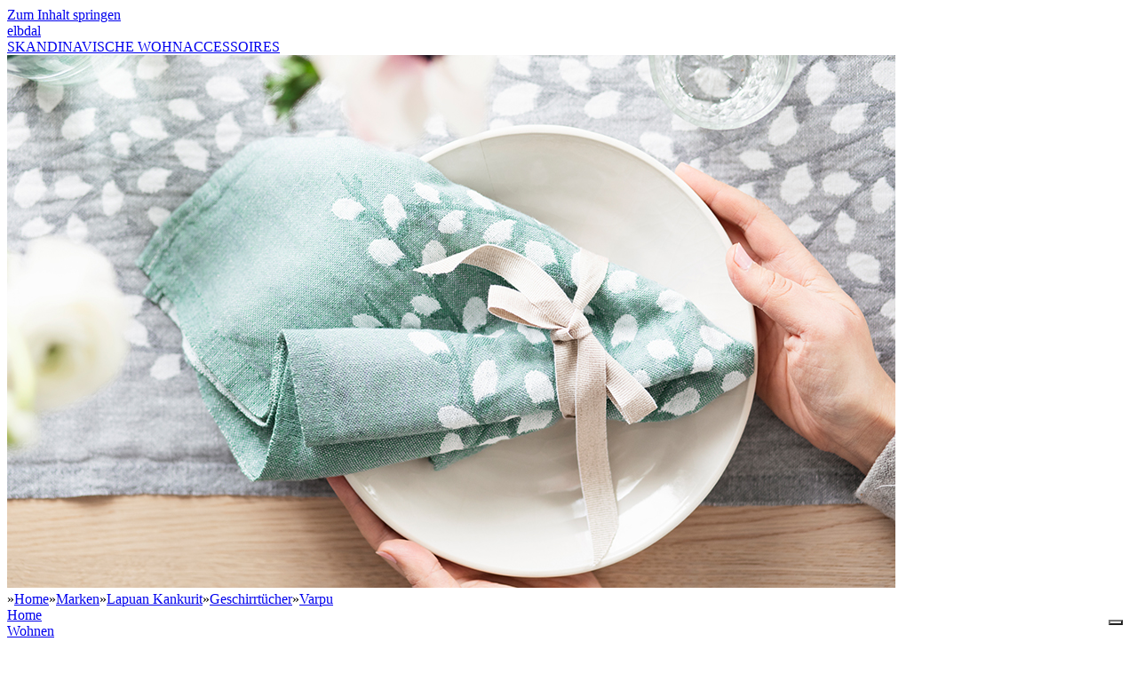

--- FILE ---
content_type: text/html; charset=utf-8
request_url: https://www.elbdal.de/lapuan-kankurit/geschirrtuecher/varpu.html
body_size: 7847
content:
<!DOCTYPE html>
<html lang="de">
<head>

<meta charset="utf-8">
<!-- 
	This website is powered by TYPO3 - inspiring people to share!
	TYPO3 is a free open source Content Management Framework initially created by Kasper Skaarhoj and licensed under GNU/GPL.
	TYPO3 is copyright 1998-2013 of Kasper Skaarhoj. Extensions are copyright of their respective owners.
	Information and contribution at http://typo3.org/
-->

<base href="https://www.elbdal.de">


<meta name="generator" content="TYPO3 6.1 CMS">
<meta name="keywords" content="Andersen Furniture, Arne Jacobsen, Audo Copenhagen, Brdr. Krüger, Broste Copenhagen, Design House Stockholm, FDB Møbler, Freemover, Gry &amp; Sif, Holmegaard, HOUE, Kähler Design, Kay Bojesen, Klippan Yllefabrik, Knabstrup Keramik, KunstIndustrien, Lapuan Kankurit, LIND DNA, LE KLINT, Liljeholmens, Lyngby Porcelæn, Månses Design, Nordlux, Normann Copenhagen, Rosendahl, Secto Design, Silkeborg Uldspinderi, Storefactory, Stelton, String Furniture, Skandinavische Wohnaccessoires, Nordic furniture, Scandinavian design accessories, modernes dänisches Design, skandinavischer Minimalismus, nordische Wohnkultur, Designobjekte, stilvolle Interieurs, zeitgenössisches Design, nachhaltige Möbel, Design Trends, Einrichtungsberatung, Möbel-Showroom, Einrichtungsgeschäft, Radebeul, Dresden">
<meta name="description" content="Online-Shop und Ladengeschäft für skandinavische Wohnaccessoires.">
<meta name="robots" content="INDEX,FOLLOW">

<link rel="stylesheet" type="text/css" href="typo3temp/compressor/merged-ce3edfee5c47da7a7f77dd302ee85331-6c1bfd8e204b6c1929f8e0b97327b230.css?1759863851" media="all">



<script src="typo3temp/compressor/merged-e3c0c7434ceb77bc77606f5a42a3df37-c954658e494e49c8def71d4313ef1af0.js?1753394491" type="text/javascript"></script>


<link rel="preconnect" href="https://cdn.iubenda.com">
     <link rel="preconnect" href="https://cs.iubenda.com">
     <link rel="preconnect" href="https://idb.iubenda.com"><title>Varpu Geschirrtücher&nbsp;&#124;&nbsp;elbdal.de</title><!-- Google Tag Manager -->
<script>(function(w,d,s,l,i){w[l]=w[l]||[];w[l].push({'gtm.start':
new Date().getTime(),event:'gtm.js'});var f=d.getElementsByTagName(s)[0],
j=d.createElement(s),dl=l!='dataLayer'?'&l='+l:'';j.async=true;j.src=
'https://www.googletagmanager.com/gtm.js?id='+i+dl;f.parentNode.insertBefore(j,f);
})(window,document,'script','dataLayer','GTM-MHL7TT5W');</script>
<!-- End Google Tag Manager -->

<!-- Google tag (gtag.js) -->
<script async src="https://www.googletagmanager.com/gtag/js?id=G-M8Y0KY9JLM"></script>
<script>
  window.dataLayer = window.dataLayer || [];
  function gtag(){dataLayer.push(arguments);}
  gtag('js', new Date());
  gtag('config', 'G-M8Y0KY9JLM');
</script>
<script type="text/javascript">
var _iub = _iub || [];
_iub.csConfiguration = {"siteId":3993562,"cookiePolicyId":34586821,"lang":"de","storage":{"useSiteId":true}};
</script>
<script type="text/javascript" src="https://cs.iubenda.com/autoblocking/3993562.js"></script>
<script type="text/javascript" src="//cdn.iubenda.com/cs/gpp/stub.js"></script>
<script type="text/javascript" src="//cdn.iubenda.com/cs/iubenda_cs.js" charset="UTF-8" async></script>

<script type="text/javascript">
<!--
function obscureAddMid() {
        document.write('@');
}
function obscureAddEnd() {
        document.write('.');
}
// -->
</script>
<script>
    window.cartConfig = {
      enableAlways: 0,
      urlFlag:      'cart'
    };
  </script>    <meta name="viewport" content="width=device-width, initial-scale=1.0"><link rel="canonical" href="https://www.elbdal.de/lapuan-kankurit/geschirrtuecher/varpu.html" />
</head>
<body>


<a class="skip-link" href="lapuan-kankurit/geschirrtuecher/varpu.html#content">Zum Inhalt springen</a>

<div id="container1">
    <div id="container2">
        <header id="site-header" role="banner">
            <div id="logo-part1">
                <a href="https://www.elbdal.de/" aria-label="elbdal">elb<span class="lightgrey" aria-hidden="true">dal</span></a>
            </div>
            <div id="logo-part2">
                <a href="https://www.elbdal.de/">SKANDINAVISCHE WOHNACCESSOIRES</a>
            </div>
        </header>

        <header id="hero-wrapper">
            <div id="load_images">
                
            </div>
            <div id="largepic">
                
	<!--  CONTENT ELEMENT, uid:4636/image [begin] -->
		<div class="csc-special-1image">
		<!--  Image block: [begin] -->
			<div class="csc-textpic csc-textpic-center csc-textpic-above"><div class="csc-textpic-imagewrap"><div class="csc-textpic-center-outer"><div class="csc-textpic-center-inner"><div class="csc-textpic-image csc-textpic-last"><img src="fileadmin/ressourcen/Lapuan-Kankurit/Varpu/Lapuan-Kankurit-Varpu-Geschirrtuecher-Servietten-Tischlaeufer-Aspen-Green-Grey.jpg" width="1000" height="600" border="0" fetchpriority="high" loading="eager" alt=""></div></div></div></div></div>
		<!--  Image block: [end] -->
			</div>
	<!--  CONTENT ELEMENT, uid:4636/image [end] -->
		
                <nav class="breadcrumb"><span class="crumb">&raquo;<a href="https://www.elbdal.de"  >Home</a></span><span class="crumb">&raquo;<a href="marken.html"  >Marken</a></span><span class="crumb">&raquo;<a href="lapuan-kankurit/lapuan-kankurit.html"  >Lapuan Kankurit</a></span><span class="crumb">&raquo;<a href="lapuan-kankurit/geschirrtuecher.html"  >Geschirrtücher</a></span><span class="crumb current">&raquo;<a href="lapuan-kankurit/geschirrtuecher/varpu.html"  >Varpu</a></span></nav>
            </div>

            <nav id="main-navigation">
                <div id="menu1">
                    <div class="specialmenuentryfirst"><a href="https://www.elbdal.de"  >Home</a></div><div class="specialmenuentry"><a href="wohnen/wohnen.html"  >Wohnen</a><div class="submenu1bg"><div class="submenu1"><ul><li></li><li></li><li></li><li></li><li></li></ul></div></div></div><div class="specialmenuentry"><a href="weihnachten/weihnachten-winter.html"  >Weihnachten</a><div class="submenu1bg"><div class="submenu1"><ul><li></li></ul></div></div></div><div class="specialmenuentry"><a href="schenken/schenken.html"  >Schenken</a><div class="submenu1bg"><div class="submenu1"><ul><li></li><li></li></ul></div></div></div><div class="specialmenuentry"><a href="kueche-co/essen-trinken.html"  >Küche & Co</a><div class="submenu1bg"><div class="submenu1"><ul><li></li><li></li></ul></div></div></div><div class="menuentry"><a href="marken.html"  class="active">Marken</a><div class="submenu1bg"><div class="submenu1"><ul><li><a href="andersen-furniture/andersen-furniture.html"  >Andersen Furniture</a></li><li><a href="arne-jacobsen/arne-jacobsen.html"  >Arne Jacobsen</a></li><li><a href="audo-copenhagen/audo-copenhagen.html"  >Audo Copenhagen</a></li><li><a href="bengt-lotta/bengt-lotta.html"  >Bengt & Lotta</a></li><li><a href="bergs-potter/bergs-potter.html"  >Bergs Potter</a></li><li><a href="brdr-krueger/brdr-krueger.html"  >Brdr. Krüger</a></li><li><a href="broste-copenhagen.html"  >Broste Copenhagen</a></li><li><a href="design-house-stockholm/design-house-stockholm.html"  >Design House Stockholm</a></li><li><a href="design-for-the-people.html"  >Design For The People</a></li><li><a href="drosselmeyer/drosselmeyer-nussknacker.html"  >Drosselmeyer</a></li><li><a href="fdb-moebler/fdb-moebler.html"  >FDB Møbler</a></li><li><a href="freemover/freemover.html"  >Freemover</a></li><li><a href="en-gry-sif/en-gry-sif.html"  >Gry & Sif</a></li><li><a href="hagedornhagen/hagedornhagen-kunstdrucke.html"  >hagedornhagen</a></li><li><a href="holmegaard/holmegaard.html"  >Holmegaard</a></li><li><a href="houe/houe-gartenmoebel.html"  >HOUE</a></li><li><a href="kaehler-design/kaehler-design.html"  >Kähler Design</a></li><li><a href="kath-andersen/kath-andersen.html"  >Kath & Andersen</a></li><li><a href="kay-bojesen/kay-bojesen.html"  >Kay Bojesen</a></li><li><a href="klippan-yllefabrik/klippan-wolldecken.html"  >Klippan Yllefabrik</a></li><li><a href="knabstrup-keramik/knabstrup-keramik.html"  >Knabstrup Keramik</a></li><li><a href="kunstindustrien/kunstindustrien.html"  >KunstIndustrien</a></li><li><a href="lapuan-kankurit/lapuan-kankurit.html"  >Lapuan Kankurit</a></li><li><a href="lind-dna/lind-dna.html"  >LIND DNA</a></li><li><a href="le-klint.html"  >LE KLINT</a></li><li><a href="liljeholmens/liljeholmens.html"  >Liljeholmens</a></li><li><a href="lyngby-porcelaen/lyngby-porcelaen.html"  >Lyngby Porcelæn</a></li><li><a href="manses-design/manses-design-ovanaker.html"  >Månses Design</a></li><li><a href="new-works/new-works.html"  >New Works</a></li><li><a href="nordlux/nordlux.html"  >Nordlux</a></li><li><a href="normann-copenhagen.html"  >Normann Copenhagen</a></li><li><a href="raumgestalt/raumgestalt.html"  >Raumgestalt</a></li><li><a href="rosendahl/rosendahl.html"  >Rosendahl</a></li><li><a href="secto-design/secto-design.html"  >Secto Design</a></li><li><a href="silkeborg-uldspinderi/silkeborg.html"  >Silkeborg Uldspinderi</a></li><li><a href="stelton/stelton.html"  >Stelton</a></li><li><a href="storefactory/storefactory.html"  >Storefactory</a></li><li><a href="string/string-furniture.html"  >String</a></li><li><a href="teemu-jaervi-illustrations/teemu-jaervi-illustrations.html"  >Teemu Järvi Illustrations</a></li><li><a href="warm-nordic/warm-nordic.html"  >Warm Nordic</a></li><li><a href="uyuni-candles.html"  >Uyuni Candles</a></li><li></li></ul></div></div></div><div class="specialmenuentry"><a href="ladengeschaeft/unsere-ausstellung.html"  >Ladengeschäft</a><div class="submenu1bg"><div class="submenu1"><ul><li></li><li></li><li></li><li></li></ul></div></div></div><div class="specialmenuentry"><a href="outlet/outlet.html"  >Outlet</a><div class="submenu1bg"><div class="submenu1"><ul><li></li><li></li><li></li><li></li><li></li><li></li><li></li><li></li></ul></div></div></div><div class="specialmenuentrylast"><a href="kontakt/kontakt.html"  >Kontakt</a><div class="submenu1bg"><div class="submenu1"><ul><li></li><li></li><li></li></ul></div></div></div>
                </div>
                <div id="menu2">
                    <div class="menuentryfirst with_one_sub"><a href="lapuan-kankurit/lapuan-kankurit.html"  >Lapuan Kankurit</a><div class="submenu2bg"><div class="submenu2"><ul><li><a href="lapuan-kankurit/lapuan-kankurit/masters-of-linen-zertifizierung.html"  >Masters of Linen Zertifizierung</a></li></ul></div></div></div><div class="menuentry with_one_sub"><a href="lapuan-kankurit/servietten.html"  >Servietten</a><div class="submenu2bg"><div class="submenu2"><ul><li><a href="lapuan-kankurit/servietten/usva-leinenservietten.html"  >Usva</a></li><li><a href="lapuan-kankurit/servietten/aamu-leinenservietten.html"  >Aamu</a></li></ul></div></div></div><div class="menuentry with_one_sub"><a href="lapuan-kankurit/wolldecken.html"  >Wolldecken</a><div class="submenu2bg"><div class="submenu2"><ul><li><a href="lapuan-kankurit/arvo.html"  >Arvo</a></li><li><a href="lapuan-kankurit/aurora.html"  >Aurora</a></li><li><a href="lapuan-kankurit/kaamos.html"  >Kaamos</a></li><li><a href="lapuan-kankurit/kaksin.html"  >Kaksin</a></li><li><a href="lapuan-kankurit/koli.html"  >Koli</a></li><li><a href="lapuan-kankurit/koodi.html"  >Koodi</a></li><li><a href="lapuan-kankurit/kuusi.html"  >Kuusi</a></li><li><a href="lapuan-kankurit/ilo.html"  >Ilo</a></li><li><a href="lapuan-kankurit/lepo.html"  >Lepo</a></li><li><a href="lapuan-kankurit/maria.html"  >Maria</a></li><li><a href="lapuan-kankurit/naapuri.html"  >Naapuri</a></li><li><a href="lapuan-kankurit/pihapuu.html"  >Pihapuu</a></li><li><a href="lapuan-kankurit/raitti.html"  >Raitti</a></li><li><a href="lapuan-kankurit/rinne.html"  >Rinne</a></li><li><a href="lapuan-kankurit/revontuli.html"  >Revontuli</a></li><li><a href="lapuan-kankurit/saimaannorppa.html"  >Saimaannorppa</a></li><li><a href="lapuan-kankurit/saaga-uni.html"  >Saaga Uni</a></li><li><a href="lapuan-kankurit/sara.html"  >Sara</a></li><li><a href="lapuan-kankurit/shakki.html"  >Shakki</a></li><li><a href="lapuan-kankurit/toffee.html"  >Toffee</a></li><li><a href="lapuan-kankurit/verso.html"  >Verso</a></li><li><a href="lapuan-kankurit/yllatys.html"  >Yllatys</a></li><li><hr></li><li><a href="lapuan-kankurit/arvo-pocket-shawl.html"  >Arvo Pocket Shawl</a></li><li><a href="lapuan-kankurit/hanki-huurre-hile-schals.html"  >Hanki, Huurre & Hile Schals</a></li><li><a href="lapuan-kankurit/koli-shawl.html"  >Koli Shawl</a></li><li><a href="lapuan-kankurit/maria-pocket-shawl.html"  >Maria Pocket Shawl</a></li><li><a href="lapuan-kankurit/saana-shawl.html"  >Saana Shawl</a></li><li><a href="lapuan-kankurit/uni-pocket-shawl.html"  >Uni Pocket Shawl</a></li><li><a href="lapuan-kankurit/viiru-shawl.html"  >Viiru Shawl</a></li><li><hr></li><li><a href="lapuan-kankurit/ruoste-leinen.html"  >Ruoste Leinen</a></li><li><a href="lapuan-kankurit/usva-leinen.html"  >Usva Leinen</a></li></ul></div></div></div><div class="menuentry with_one_sub"><a href="lapuan-kankurit/geschirrtuecher.html"  class="active">Geschirrtücher</a><div class="submenu2bg"><div class="submenu2"><ul><li><a href="lapuan-kankurit/geschirrtuecher/duo.html"  >Duo</a></li><li><a href="lapuan-kankurit/geschirrtuecher/finnish-forest.html"  >Finnish Forest</a></li><li><a href="lapuan-kankurit/geschirrtuecher/friida.html"  >Friida</a></li><li><a href="lapuan-kankurit/geschirrtuecher/helmi.html"  >Helmi</a></li><li><a href="lapuan-kankurit/geschirrtuecher/kaksin.html"  >Kaksin</a></li><li><a href="lapuan-kankurit/geschirrtuecher/lastu.html"  >Lastu</a></li><li><a href="lapuan-kankurit/geschirrtuecher/hietsu.html"  >Hietsu</a></li><li><a href="lapuan-kankurit/geschirrtuecher/linnea.html"  >Linnea</a></li><li><a href="lapuan-kankurit/geschirrtuecher/meirami.html"  >Meirami</a></li><li><a href="lapuan-kankurit/geschirrtuecher/maija.html"  >Maija</a></li><li><a href="lapuan-kankurit/geschirrtuecher/maija-dishcloth.html"  >Maija Dishcloth</a></li><li><a href="lapuan-kankurit/geschirrtuecher/mono.html"  >Mono</a></li><li><a href="lapuan-kankurit/geschirrtuecher/osmankaami.html"  >Osmankäämi</a></li><li><a href="lapuan-kankurit/geschirrtuecher/puutarha.html"  >Puutarha</a></li><li><a href="lapuan-kankurit/geschirrtuecher/siru.html"  >Siru</a></li><li><a href="lapuan-kankurit/geschirrtuecher/sade.html"  >Sade</a></li><li><a href="lapuan-kankurit/geschirrtuecher/varpu.html"  class="active">Varpu</a></li><li><a href="lapuan-kankurit/geschirrtuecher/rannalla.html"  >Rannalla</a></li><li><a href="lapuan-kankurit/geschirrtuecher/rinne.html"  >Rinne</a></li><li><a href="lapuan-kankurit/geschirrtuecher/ruusu.html"  >Ruusu</a></li><li><a href="lapuan-kankurit/geschirrtuecher/salvia.html"  >Salvia</a></li><li><a href="lapuan-kankurit/geschirrtuecher/suunta.html"  >Suunta</a></li><li><a href="lapuan-kankurit/geschirrtuecher/usva.html"  >Usva</a></li><li><a href="lapuan-kankurit/geschirrtuecher/koodi.html"  >Koodi</a></li><li><a href="lapuan-kankurit/geschirrtuecher/metsikkoe.html"  >Metsikkö</a></li><li><a href="lapuan-kankurit/geschirrtuecher/sienimetsae.html"  >Sienimetsä</a></li><li><a href="lapuan-kankurit/geschirrtuecher/talven-tuoksut.html"  >Talven Tuoksut</a></li><li><a href="lapuan-kankurit/geschirrtuecher/toffee.html"  >Toffee</a></li><li><a href="lapuan-kankurit/geschirrtuecher/poro.html"  >Poro</a></li><li><a href="lapuan-kankurit/geschirrtuecher/triano.html"  >Triano</a></li><li><a href="lapuan-kankurit/geschirrtuecher/kuusi.html"  >Kuusi</a></li><li><a href="lapuan-kankurit/geschirrtuecher/venla.html"  >Venla</a></li></ul></div></div></div><div class="menuentry with_one_sub"><a href="lapuan-kankurit/tischdecken.html"  >Tischdecken</a><div class="submenu2bg"><div class="submenu2"><ul><li><a href="lapuan-kankurit/tischdecken/aamu.html"  >Aamu</a></li><li><a href="lapuan-kankurit/tischdecken/havu.html"  >Havu</a></li><li><a href="lapuan-kankurit/tischdecken/kaste.html"  >Kaste</a></li><li><a href="lapuan-kankurit/tischdecken/lounas.html"  >Lounas</a></li><li><a href="lapuan-kankurit/tischdecken/linnea-platzset.html"  >Linnea Platzset</a></li><li><a href="lapuan-kankurit/tischdecken/meirami-tischdecke.html"  >Meirami Tischdecke</a></li><li><a href="lapuan-kankurit/tischdecken/saimaannorppa.html"  >Saimaannorppa</a></li><li><a href="lapuan-kankurit/tischdecken/ruoste.html"  >Ruoste</a></li><li><a href="lapuan-kankurit/tischdecken/rusuun.html"  >Rusuun</a></li><li><a href="lapuan-kankurit/tischdecken/talven-tuoksut.html"  >Talven Tuoksut</a></li><li><a href="lapuan-kankurit/tischdecken/varpu.html"  >Varpu</a></li><li><a href="lapuan-kankurit/tischdecken/verso.html"  >Verso</a></li><li><a href="lapuan-kankurit/tischdecken/viiva.html"  >Viiva</a></li><li><a href="lapuan-kankurit/tischdecken/venla.html"  >Venla</a></li></ul></div></div></div><div class="menuentry with_one_sub"><a href="lapuan-kankurit/schuerzen.html"  >Schürzen</a><div class="submenu2bg"><div class="submenu2"><ul><li><a href="lapuan-kankurit/schuerzen/finnish-forest.html"  >Finnish Forest</a></li><li><a href="lapuan-kankurit/schuerzen/kaste.html"  >Kaste</a></li></ul></div></div></div><div class="menuentrylast with_one_sub"><a href="lapuan-kankurit/sauna-spa.html"  >Sauna & Spa</a><div class="submenu2bg"><div class="submenu2"><ul><li><a href="lapuan-kankurit/sauna-spa/kivi.html"  >Kivi</a></li><li><a href="lapuan-kankurit/sauna-spa/koivu.html"  >Koivu</a></li><li><a href="lapuan-kankurit/sauna-spa/koivunen.html"  >Koivunen</a></li><li><a href="lapuan-kankurit/sauna-spa/meri.html"  >Meri</a></li><li><a href="lapuan-kankurit/sauna-spa/merellae.html"  >Merellä</a></li><li><a href="lapuan-kankurit/sauna-spa/nyytti.html"  >Nyytti</a></li><li><a href="lapuan-kankurit/sauna-spa/puro.html"  >Puro</a></li><li><a href="lapuan-kankurit/sauna-spa/ruusu-x-hvittraesk.html"  >Ruusu x Hvitträsk</a></li><li><a href="lapuan-kankurit/sauna-spa/sade.html"  >Sade</a></li><li><a href="lapuan-kankurit/sauna-spa/savu.html"  >Savu</a></li><li><a href="lapuan-kankurit/sauna-spa/terva.html"  >Terva</a></li><li><a href="lapuan-kankurit/sauna-spa/terva-bademantel.html"  >Terva Bademantel</a></li><li><a href="lapuan-kankurit/sauna-spa/terva-poncho.html"  >Terva Poncho</a></li><li><a href="lapuan-kankurit/sauna-spa/viilu.html"  >Viilu</a></li><li><a href="lapuan-kankurit/sauna-spa/zero-waste.html"  >Zero Waste</a></li></ul></div></div></div>
                </div>
            </nav>
            <nav id="infobutton">
                <a href="https://www.elbdal.de/kontakt/bestellformular.html" title="zum Bestellformular">
                    <img src="fileadmin/elbdal_template/Bestellbutton-2025-03.png" loading="lazy" width="130" height="130" alt="Bestellformular">
                </a>
            </nav>
            <!-- only visible on phones -->
            <nav class="mobile-order-cta">
                <a href="https://www.elbdal.de/kontakt/bestellformular.html" class="button">
                    Zum Bestellformular ...
                </a>
            </nav>
        </header>

        <div id="container3">

            <main id="content" role="main">
                
	<!--  CONTENT ELEMENT, uid:4655/text [begin] -->
		<div id="c4655" class="csc-default">
		<!--  Header: [begin] -->
			<div class="csc-header csc-header-n1"><h1 class="csc-firstHeader">Varpu Tücher von Lapuan Kankurit</h1></div>
		<!--  Header: [end] -->
			
		<!--  Text: [begin] -->
			<p class="bodytext">Mit den ersten wärmenden Sonnenstrahlen des Jahres, kündigen sich ebenso Frühlingsboten wie Schneeglöckchen, Krokusse und Weidenkätzchen an. Die weiß-gelben Blütenbüschel sind die Inspiration für die wundervolle VARPU-Serie von Lapuan Kankurit.</p>
<p class="bodytext">Die Kollektion umfasst einen pflegeleichten Läufer (48 cm x 150 cm) und ein Mehrzwecktuch (48 cm x 48 cm), welches als Tuch für Ihren Brotkorb, Geschirrtuch oder als Serviette geeignet ist. Die Produkte bestehen aus einer Mischung von Bio-Baumwolle und europäischem Leinen und werden in der hauseigenen Weberei in Lapua, Finnland, gewebt. Die VARPU Serie ist in den Fraben Aspen Green, Cloudberry und Grey erhältlich.</p>
		<!--  Text: [end] -->
			</div>
	<!--  CONTENT ELEMENT, uid:4655/text [end] -->
		
	<!--  CONTENT ELEMENT, uid:4638/textpic [begin] -->
		<div id="c4638" class="csc-special-1image-hd-text">
		<!--  Image block: [begin] -->
			<div class="csc-textpic csc-textpic-intext-left-nowrap csc-textpic-intext-left-nowrap-650"><div class="csc-textpic-imagewrap"><div class="csc-textpic-image csc-textpic-last"><table><caption class="csc-textpic-caption">Varpu<BR>Serviette &amp; Geschirrtuch<hr><span class="lightgrey">Lapuan Kankurit</span></caption><tbody><tr><td><img src="fileadmin/ressourcen/Lapuan-Kankurit/Varpu/Lapuan-Kankurit-Varpu-Servietten-Geschirrtuecher-Cloudberry-Grey-Aspen-Green.jpg" width="640" height="840" border="0" loading="lazy" alt="Varup Geschirrtuecher &amp; Servietten in Aspen-Green und Grey aus Halbleinen von Lapuan Kankurit" title="Varup Geschirrtuecher &amp; Servietten in Aspen-Green und Grey aus Halbleinen von Lapuan Kankurit"></td></tr></tbody></table></div></div><div class="csc-textpic-text">
		<!--  Text: [begin] -->
			<table class="contenttable"><tbody><tr><td rowspan="1"><b>Serie: </b>Varpu</td></tr><tr><td><b>Design: </b>Matilda Palmu</td></tr><tr><td rowspan="1"><b>Hersteller:</b>&nbsp;Lapuan Kankurit aus Finnland</td></tr><tr><td><b>Material:</b> 40 % Leinen und 60 % Bio-Baumwolle</td></tr><tr><td><b>Größe: </b>48 cm x 48 cm</td></tr><tr><td rowspan="1"><b>Status:</b> Verfügbarkeit siehe Produktbild</td></tr><tr><td><b>Preis: </b>statt 15,90 € - <span class="important"><b>SALE-Preis jetzt nur 10,90 €</b></span></td></tr></tbody></table><p class="bodytext">Die Varpu-Tücher haben eine Größe von 48 cm x 48 cm und können ebenso als Servietten benutzt werden.</p>
<p class="bodytext">Die Varpu Tücher werden aus Leinenprodukten aus westeuropäischem Anbau hergestellt und sind mit dem Zertifikat „Masters of Linen“ ausgezeichnet. Die Baumwollgarne entsprechen dem Öko-Tex-Standard und werden in Europa gefärbt. Die Fertigung erfolgt dabei zum großen Teil in Finnland. So erfolgen die Produktentwicklung, die Materialbeschaffung, das Weben mit den Jacquardmaschinen und die Endkontrolle in der eigenen Weberei in Lapua/Finnland. Die Näharbeiten werden in Litauen und in der Tochtergesellschaft in der Nähe der Weberei in Finnland durchgeführt.</p>
<p class="bodytext"><b>Pflegehinweis:</b> Waschen Sie Leinen und Baumwolle mit einer kleinen Menge Waschpulver zwischen 40 °C bis 60 °C. Damit Ihre Geschirrtücher weiterhin gut Feuchtigkeit aufnehmen, empfehlen wir bei der Reinigung auf Weichspüler zu verzichten. Leinenprodukte können geschleudert werden. Eine Trocknung im Trockner sollte vermieden werden. Die Farbe von natürlichen und gebleichten Leinen wird durch das Waschen heller und leuchtender.</p>
<p class="align-right"><b><a href="kontakt/bestellformular.html" title="Bestellen Sie über unser Bestellformular..." class="internal-link" >Bestellen</a></b></p>
		<!--  Text: [end] -->
			</div></div>
		<!--  Image block: [end] -->
			</div>
	<!--  CONTENT ELEMENT, uid:4638/textpic [end] -->
		
	<!--  CONTENT ELEMENT, uid:9648/html [begin] -->
		<div id="c9648" class="csc-default">
		<!--  Raw HTML content: [begin] -->
			<div class="js-product-selector"
     data-heading="Variante auswählen"
     data-skus="LAP-75747,LAP-75767,LAP-757874"
     data-target-select-id="my-select-1"
     data-target-ce="c4638">
</div>
		<!--  Raw HTML content: [end] -->
			</div>
	<!--  CONTENT ELEMENT, uid:9648/html [end] -->
		
	<!--  CONTENT ELEMENT, uid:4639/image [begin] -->
		<div id="c4639" class="csc-special-3images-hd">
		<!--  Image block: [begin] -->
			<div class="csc-textpic csc-textpic-center csc-textpic-above"><div class="csc-textpic-imagewrap"><div class="csc-textpic-center-outer"><div class="csc-textpic-center-inner"><div class="csc-textpic-imagerow csc-textpic-imagerow-last"><div class="csc-textpic-imagecolumn csc-textpic-firstcol"><div class="csc-textpic-image csc-textpic-last"><table><caption class="csc-textpic-caption">Varpu Geschirrtuch<BR>– White-Aspen Green –<hr><span class="important">SALE-Preis 10,90 €<span><BR><span class="lightgrey">sofort lieferbar</span></caption><tbody><tr><td><img src="fileadmin/ressourcen/Lapuan-Kankurit/Varpu/Lapuan-Kankurit-Varpu-Geschirrtuch-Serviette-white-aspen_green.jpg" width="640" height="840" border="0" loading="lazy" alt="Varup Geschirrtuecher &amp; Servietten aus Halbleinen in Aspen-Green von Lapuan Kankurit" title="Varup Geschirrtuecher &amp; Servietten aus Halbleinen in Aspen-Green von Lapuan Kankurit"></td></tr></tbody></table></div></div>
<div class="csc-textpic-imagecolumn"><div class="csc-textpic-image csc-textpic-last"><table><caption class="csc-textpic-caption">Varpu Geschirrtuch<BR>– White-Cloudberry –<hr><span class="important">SALE-Preis 10,90 €<span><BR><span class="lightgrey">sofort lieferbar</span></caption><tbody><tr><td><img src="fileadmin/ressourcen/Lapuan-Kankurit/Varpu/Lapuan-Kankurit-Varpu-Geschirrtuch-Serviette-white-cloudberry.jpg" width="640" height="840" border="0" loading="lazy" alt="Varup Geschirrtuecher &amp; Servietten aus Halbleinen in White-Cloudberry von Lapuan Kankurit" title="Varup Geschirrtuecher &amp; Servietten aus Halbleinen in White-Cloudberry von Lapuan Kankurit"></td></tr></tbody></table></div></div>
<div class="csc-textpic-imagecolumn csc-textpic-lastcol"><div class="csc-textpic-image csc-textpic-last"><table><caption class="csc-textpic-caption">Varpu Geschirrtuch<BR>– White-Grey –<hr><span class="important">SALE-Preis 10,90 €<span><BR><span class="lightgrey">sofort lieferbar</span></caption><tbody><tr><td><img src="fileadmin/ressourcen/Lapuan-Kankurit/Varpu/Lapuan-Kankurit-Varpu-Geschirrtuch-Serviette-White-Grey.jpg" width="640" height="840" border="0" loading="lazy" alt="Varup Geschirrtuecher &amp; Servietten aus Halbleinen in White-Grey von Lapuan Kankurit" title="Varup Geschirrtuecher &amp; Servietten aus Halbleinen in White-Grey von Lapuan Kankurit"></td></tr></tbody></table></div></div></div></div></div></div></div>
		<!--  Image block: [end] -->
			</div>
	<!--  CONTENT ELEMENT, uid:4639/image [end] -->
		
	<!--  CONTENT ELEMENT, uid:7900/div [begin] -->
		<div class="csc-default">
		<!--  Div element [begin] -->
			<div class="divider"><hr></div>
		<!--  Div element [end] -->
			</div>
	<!--  CONTENT ELEMENT, uid:7900/div [end] -->
		
	<!--  CONTENT ELEMENT, uid:7901/image [begin] -->
		<div id="c7901" class="csc-special-3images-hd">
		<!--  Image block: [begin] -->
			<div class="csc-textpic csc-textpic-left csc-textpic-above"><div class="csc-textpic-imagewrap"><div class="csc-textpic-image csc-textpic-last"><table><caption class="csc-textpic-caption"><a href="lapuan-kankurit/tischdecken/varpu.html" >Varpu Tischläufer<hr><span class="lightgrey">zur Auswahl</span></a></caption><tbody><tr><td><a href="lapuan-kankurit/tischdecken/varpu.html" title="Varpu Tischläufer aus Leinen und Baumwolle von Lapuan Kankurit in Grau und Geschirrtuch Halbleinen in Grün mit wundervollen Weidenkätzchen"><img src="fileadmin/ressourcen/Lapuan-Kankurit/Varpu/Lapuan-Kankurit-Varpu-Runner-Tisch-Laeufer-Geschirrtuch.jpg" width="640" height="840" border="0" loading="lazy" alt="Varpu Tischläufer aus Leinen und Baumwolle von Lapuan Kankurit in Grau und Geschirrtuch Halbleinen in Grün mit wundervollen Weidenkätzchen"></a></td></tr></tbody></table></div></div></div>
		<!--  Image block: [end] -->
			</div>
	<!--  CONTENT ELEMENT, uid:7901/image [end] -->
		
            </main>
            <!--TYPO3SEARCH_end-->

            <footer id="footer">
                <hr class="footer-divider">

                <div class="footer-grid">
                    <!-- Column 1: Shop info -->
                    <div class="footer-col">
                        <h4>elb<span class="lightgrey">dal</span>-Ladengeschäft</h4>
                        <address>
                            Bahnhofstraße 4<br>
                            01445 Radebeul
                        </address>
                        <p>Nahe des Dorfangers Altkötzschenbroda (10 km von Dresden)</p>
                    </div>

                    <!-- Column 2: Kontakt -->
                    <div class="footer-col">
                        <h4>So erreichen Sie uns</h4>
                        <p>
                            <strong>Tel.</strong> 0351 - 321 28 50<br>
                            <strong>E-Mail</strong> <a href="javascript:linkTo_UnCryptMailto('kygjrm8gldmYcjzbyj,bc');" title="Öffnet Ihr E-Mail-Programm." class="mail" >info<script type="text/javascript"> obscureAddMid() </script>elbdal<script type="text/javascript"> obscureAddEnd() </script>de</a>
                        </p>
                        <p><strong>Servicezeiten:</strong><br>10:00 – 22:00 Uhr</p>
                    </div>

                    <!-- Column 3: Versand -->
                    <div class="footer-col">
                        <h4>Versand &amp; Lieferung</h4>
                        <ul>
                            <li>DHL Inland: 4,90 € (ab 49 € frei)</li>
                            <li>EU: 15 € (Pakete ab 150 € frei, Möbelversand: nach Aufwand)</li>
                            <li>Schweiz: ab 20 € (Pakete ab 200 € frei, Möbelversand: nach Aufwand)</li>
                        </ul>
                        <p><strong>Klimaneutral mit DHL GoGreen</strong><br>
                            <strong>Kostenfreie Rücksendung (inland*)</strong><br><small>*paketversandfähige Sendungen</small></p>
                    </div>

                    <!-- Column 4: Links -->
                    <nav class="footer-col">
                        <h4>Informationen</h4>
                        <ul>
                            <li><a href="/impressum">Impressum</a></li>
                            <li><a href="/datenschutz">Datenschutz</a></li>
                            <li><a href="/agb">AGB</a></li>
                            <li><a href="/fileadmin/.../Widerrufsformular.pdf">Widerrufsformular</a></li>
                            <li><a href="/Rabattaktionen-Gutscheincodes">Rabattaktionen &amp; Gutscheincodes</a></li>
                        </ul>
                        <p>Alle Preise inkl. MwSt.</p>
                    </nav>

                    <!-- Column 5: Newsletter -->
                    <div class="footer-col">
                        <h4>Newsletter</h4>
                        <form action="/newsletter/subscribe" method="post">
                            <input type="email" name="email" placeholder="E-Mail eingeben" required>
                            <button type="submit">Abonnieren</button>
                        </form>
                    </div>
                </div>

                <div class="footer-bottom">
                    <p>© 2025 elbdal.de</p>
                    <ul class="social-links">
                        <li><a href="https://facebook.com/elbdal" aria-label="Facebook">FB</a></li>
                        <li><a href="https://instagram.com/elbdal" aria-label="Instagram">IG</a></li>
                    </ul>
                </div>
            </footer>
        </div>
    </div>
</div>

<nav id="mobile-nav" role="navigation" aria-label="Mobile menu">
    <div id="mobile-menu-container" class="mobile-menu-header">
        <!-- LEFT: burger toggle -->
        <button
                class="mobile-menu-toggle"
                aria-controls="mobile-menu-list"
                aria-expanded="false"
                aria-label="Menü ein-/ausklappen">
            <svg xmlns="http://www.w3.org/2000/svg"
                 width="24" height="24"
                 viewBox="0 0 24 24"
                 aria-hidden="true" focusable="false" role="img">
                <rect y="4"  width="24" height="2" rx="1" fill="currentColor"/>
                <rect y="11" width="24" height="2" rx="1" fill="currentColor"/>
                <rect y="18" width="24" height="2" rx="1" fill="currentColor"/>
            </svg>
        </button>

        <!-- CENTER: per-page discount/message -->
        <div class="mobile-menu-message">
            	<a href="https://www.elbdal.de/#c6760">15% Rabatt auf alles mit dem Gutschein-Code „Winter Special“. Mehr Infos hier...</a>
        </div>

        <!-- RIGHT: cart button -->
        <button
                class="mobile-cart-button"
                aria-label="Zum Warenkorb"
                onclick="window.location.href='/kontakt/bestellformular.html';">
            <svg xmlns="http://www.w3.org/2000/svg"
                 width="24" height="24"
                 viewBox="0 0 24 24"
                 aria-hidden="true" focusable="false" role="img">
                <circle cx="9"  cy="21" r="1" fill="currentColor"/>
                <circle cx="20" cy="21" r="1" fill="currentColor"/>
                <path d="M1 1h4l2.68 13.39a2 2 0 0 0 2 1.61h9.72a2 2 0 0 0
               2-1.61L23 6H6"
                      stroke="currentColor" stroke-width="2" fill="none"/>
            </svg>
        </button>
    </div>

    <ul id="mobile-menu-list" class="mobile-menu-list"></ul>

</nav>
<!-- ###MOBILENAV### start -->
<!-- ###MOBILENAV### ende -->

<script src="typo3temp/compressor/merged-9542e13c7cb19d8390ab84ee4c66dad0-724a5a8a81f14a217e508c1ce18274f7.js?1760300098" type="text/javascript"></script>


</body>
</html>

--- FILE ---
content_type: application/javascript; charset=utf-8
request_url: https://cs.iubenda.com/cookie-solution/confs/js/34586821.js
body_size: 302
content:
_iub.csRC = { consApiKey: 'rpO7goloIVpnysSrw4Ogg2iqiUIz4VCL', consentDatabasePublicKey: 'F9flyVgJQjS8vW8tZjYKdKlZJEal8E01', publicId: '325ca1c2-c29a-4bb9-bd58-6fb8a241b9e0', floatingGroup: false };
_iub.csEnabled = true;
_iub.csPurposes = [4,1,2,3];
_iub.cpUpd = 1744830628;
_iub.csFeatures = {"geolocation_setting":false,"cookie_solution_white_labeling":1,"rejection_recovery":false,"full_customization":true,"multiple_languages":"de","mobile_app_integration":false};
_iub.csT = null;
_iub.googleConsentModeV2 = true;
_iub.totalNumberOfProviders = 4;
_iub.csSiteConf = {"askConsentAtCookiePolicyUpdate":true,"enableFadp":true,"enableLgpd":true,"enableUspr":true,"fadpApplies":true,"floatingPreferencesButtonDisplay":"bottom-right","lang":"de","perPurposeConsent":true,"preferenceCookie":{"expireAfter":180},"siteId":3993562,"storage":{"useSiteId":true},"usprApplies":true,"whitelabel":false,"cookiePolicyId":34586821,"cookiePolicyUrl":"https://www.elbdal.de/datenschutz","privacyPolicyUrl":"https://www.elbdal.de/datenschutz","privacyPolicyNoticeAtCollectionUrl":"https://www.elbdal.de/datenschutz","banner":{"acceptButtonCaptionColor":"#FFFFFF","acceptButtonColor":"#0073CE","acceptButtonDisplay":true,"backgroundColor":"#FFFFFF","closeButtonDisplay":false,"customizeButtonCaptionColor":"#4D4D4D","customizeButtonColor":"#DADADA","customizeButtonDisplay":true,"explicitWithdrawal":true,"listPurposes":true,"ownerName":"www.elbdal.de","position":"float-bottom-center","rejectButtonCaptionColor":"#FFFFFF","rejectButtonColor":"#0073CE","rejectButtonDisplay":true,"showTitle":false,"showTotalNumberOfProviders":true,"textColor":"#000000"}};
